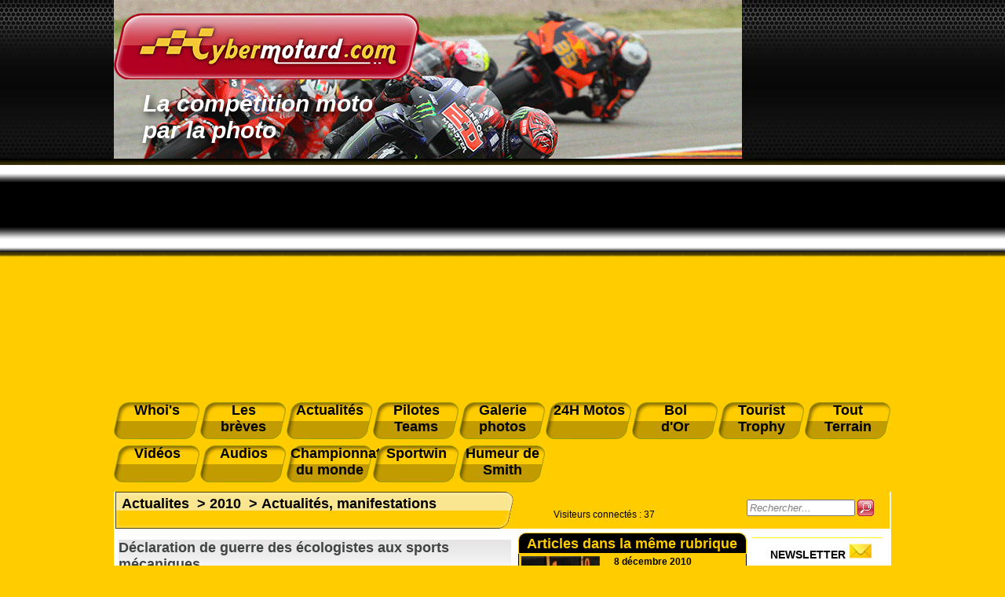

--- FILE ---
content_type: text/html; charset=utf-8
request_url: https://www.cybermotard.com/Declaration-de-guerre-des-ecologistes-aux-sports-mecaniques,1216.html
body_size: 9377
content:
<!DOCTYPE html>
<html prefix="og: http://ogp.me/ns# article: http://ogp.me/ns/article#" lang="fr">
  <head>
  	<meta name="viewport" content="width=device-width, initial-scale=1.0">
    <title>Cybermotard, Déclaration de guerre des écologistes aux sports mécaniques</title>
	<!-- Global site tag (gtag.js) - Google Analytics -->
<script async src="https://www.googletagmanager.com/gtag/js?id=UA-129744938-1"></script>
<script>
  window.dataLayer = window.dataLayer || [];
  function gtag(){dataLayer.push(arguments);}
  gtag('js', new Date());

  gtag('config', 'UA-129744938-1');
</script>	<script async src="https://pagead2.googlesyndication.com/pagead/js/adsbygoogle.js?client=ca-pub-5408501498760834"
        crossorigin="anonymous"></script>
	<meta name="description" content=" C&#039;est en tout cas ce qui ressort d&#039;un communiqu&#233; de presse publi&#233; conjointement par la FFM, le Codever et la FFMC le 1er mars 2010. Les quatre composantes de la vie politique fran&#231;aise : UMP, PS, Modem et Europe Ecologie ont (&#8230;) " />
	<meta name="keywords" content="ecologie" />
	<meta name="published" content="mise à jour le 13/01/2022 à 07:23 ">
	<link rel="canonical" href="https://www.cybermotard.com/Declaration-de-guerre-des-ecologistes-aux-sports-mecaniques,1216.html" />
	<link rel="alternate" hreflang="fr" href="https://www.cybermotard.com/Declaration-de-guerre-des-ecologistes-aux-sports-mecaniques,1216.html" />

	<!-- Open Graph Protocol -->
	<meta property="og:title" content="Déclaration de guerre des écologistes aux sports mécaniques">
	<meta property="og:type" content="article">
	<meta property="og:url" content="https://www.cybermotard.com/Declaration-de-guerre-des-ecologistes-aux-sports-mecaniques,1216.html">
	<meta property="og:site_name" content="cybermotard.com">
	<meta property="article:published_time" content="2010-03-04 10:32:31">
	<meta property="og:description" content=" C&#039;est en tout cas ce qui ressort d&#039;un communiqu&#233; de presse publi&#233; conjointement par la FFM, le Codever et la FFMC le 1er mars 2010. Les quatre composantes de la vie politique fran&#231;aise : UMP, PS, Modem et Europe Ecologie ont (&#8230;) " />
	
		<meta property="og:image" content="https://www.cybermotard.com/IMG/jpg/duflot-cecile-09.jpg" />
		<meta property="og:image:width" content="800" />
		<meta property="og:image:height" content="814" />
	

	<script type="application/ld+json">
	{
		"@context": "http://schema.org",
		"@type": "Article",
		"headline": "Déclaration de guerre des écologistes aux sports mécaniques",
		"mainEntityOfPage": {
		   "@type": "WebPage",
		   "@id": "https://www.cybermotard.com/Declaration-de-guerre-des-ecologistes-aux-sports-mecaniques,1216.html"
		},
		"image": [
			
				
			"https://www.cybermotard.com/IMG/jpg/duflot-cecile-09.jpg"
		],
		"datePublished": "2010-03-04 10:32:31",
		"dateModified": "2022-01-13 07:23:37",
		
			"author": {
				"@type": "Person",
				"name": "Thierry Leconte"
			},
	   	
		"publisher": {
			"@type": "Organization",
			"name": "Cybermotard",
			"logo": {
				"@type": "ImageObject",
				"url": "https://www.cybermotard.com/IMG/logo/siteon0.png?1460803804"
			}
		},
		"description": " C&#039;est en tout cas ce qui ressort d&#039;un communiqu&#233; de presse publi&#233; conjointement par la FFM, le Codever et la FFMC le 1er mars 2010. Les quatre composantes de la vie politique fran&#231;aise : UMP, PS, Modem et Europe Ecologie ont (&#8230;) "
	}
	</script>

	
<script>
var mediabox_settings={"auto_detect":true,"ns":"box","tt_img":true,"sel_g":"#documents_portfolio a[type='image\/jpeg'],#documents_portfolio a[type='image\/png'],#documents_portfolio a[type='image\/gif']","sel_c":".mediabox","str_ssStart":"Diaporama","str_ssStop":"Arr\u00eater","str_cur":"{current}\/{total}","str_prev":"Pr\u00e9c\u00e9dent","str_next":"Suivant","str_close":"Fermer","str_loading":"Chargement\u2026","str_petc":"Taper \u2019Echap\u2019 pour fermer","str_dialTitDef":"Boite de dialogue","str_dialTitMed":"Affichage d\u2019un media","splash_url":"","lity":{"skin":"_simple-dark","maxWidth":"90%","maxHeight":"90%","minWidth":"400px","minHeight":"","slideshow_speed":"2500","opacite":"0.9","defaultCaptionState":"expanded"}};
</script>
<!-- insert_head_css -->
<link rel='stylesheet' href='local/cache-css/6be63b0e671cb982a91935e7585aaf50.css?1757495008' type='text/css' />

<script type='text/javascript' src='local/cache-js/be45be2a955e151f3a9cb76e585f6ca8.js?1757495008'></script>










<!-- insert_head -->



<!-- CS vide -->


<!-- Debut CS -->
<script type="text/javascript"><!--
var cs_prive=window.location.pathname.match(/\/ecrire\/$/)!=null;
jQuery.fn.cs_todo=function(){return this.not('.cs_done').addClass('cs_done');};
if(window.jQuery) {
var cs_sel_jQuery='';
var cs_CookiePlugin="prive/javascript/js.cookie.js";
}
// --></script>

<!-- Fin CS -->






<meta name="robots" content="index, follow, all">
<meta name="author" content="cybermotard.com" />
<meta name="Identifier-URL" content="https://www.cybermotard.com" />
<meta name="publisher" content="cybermotard">
<meta name="copyright" content="cybermotard l'actualité moto par la photo">
<meta http-equiv="Cache-Control" content="public">
<meta name="viewport" content="width=device-width, initial-scale=1.0">

<link rel="shortcut icon" href="/IMG/favicon.ico" /><!--IE-->
<link rel="shortcut icon" type="image/png" href="/IMG/favicon.png" /><!--Firefox-->

<link rel="alternate" type="application/rss+xml" title="RSS Cybermotard" href="https://www.cybermotard.com/rss">



<script type="text/javascript">
	// Add a script element as a child of the body
	function downloadJSAtOnload() {
		var element = document.createElement("script");
		element.src = "js/jquery.lightbox-0.5.pack.js";
		document.body.appendChild(element);
		$(function() {
			$('a[rel*="boxed"]').lightBox(); // Select all links that contains lightbox in the attribute rel
		});
	}

	// Check for browser support of event handling capability
	if (window.addEventListener)
		window.addEventListener("load", downloadJSAtOnload, false);
	else if (window.attachEvent)
		window.attachEvent("onload", downloadJSAtOnload);
	else window.onload = downloadJSAtOnload;
</script>









<script type="text/javascript">document.addEventListener('DOMContentLoaded', function(event) { cookieChoices.showCookieConsentBar('Ce site utilise des cookies pour vous offrir le meilleur service. En poursuivant votre navigation, vous acceptez l\'utilisation des cookies.','J\'accepte', 0, 0); });</script>    <link rel="stylesheet" media="screen" type="text/css" title="style" href="css/menu.css" />
  </head>
  <body>
  <div class="page">
	  <div id="tr1_header_print">

	<img src="images/logo.png" alt="cybermotard" width="200"/>

</div>

<div id="tr1_header_main" style="background-image:url(../images/entete.png);">

		<div id="tr1_header_logo">

			<a href="https://www.cybermotard.com"><img src="images/logo.png" alt="cybermotard le ezine de la moto par la photo" /></a>

		</div>

		<div id="tr1_header_txt">

			La compétition moto<br/> par la photo 

		</div>

</div>

<div id="menu">

	<dl>

		<a href="-Whoi-s,395-.html"><dt>Whoi's</dt></a>

		<a href="-Les-breves,153-.html"><dt>Les<br />brèves</dt></a>

		<a href="-Actualites,1-.html"><dt>Actualités</dt></a>

		<a href="-Pilotes-et-Teams-4-.html"><dt>Pilotes Teams</dt></a>

		<a href="-Galerie-photos,5-.html"><dt>Galerie photos</dt></a>

		<a href="-24h-Moto-21-.html"><dt>24H Motos</dt></a>

		<a href="-Bol-d-Or,36-.html"><dt>Bol<br />d'Or</dt></a>

		<a href="-Tourist-Trophy,3-.html"><dt>Tourist Trophy</dt></a>

		<a href="-Tout-Terrain,167-.html"><dt>Tout Terrain</dt></a>

		<a href="-Les-videos,118-.html"><dt style="margin-top: 8px;">Vidéos</dt></a>

		<a href="https://www.cybermotard.com/audiocyber"><dt style="margin-top: 8px;">Audios</dt></a>

		<a href="-Championnat-Mondial-d-endurance,73-.html"><dt style="margin-top: 8px;">Championnat du monde </dt></a>

		<a href="-Sportwin,175-.html"><dt style="margin-top: 8px;">Sportwin</dt></a>

		<a href="-L-humeur-de-Smith,187-.html"><dt style="margin-top: 8px;">Humeur de Smith</dt></a>

	</dl>

	<div id="menuToggle">
    <!--
    A fake / hidden checkbox is used as click reciever,
    so you can use the :checked selector on it.
    -->
    <input type="checkbox" />
    
    <!--
    Some spans to act as a hamburger.
    
    They are acting like a real hamburger,
    not that McDonalds stuff.
    -->
    <span></span>
    <span></span>
    <span></span>
    
    <!--
    Too bad the menu has to be inside of the button
    but hey, it's pure CSS magic.
    -->
    <ul id="menuresp">
      <a href="-Whoi-s,395-.html"><li>Whoi's</li></a>

		<a href="-Les-breves,153-.html"><li>Les brèves</li></a>

		<a href="-Actualites,1-.html"><li>Actualités</li></a>

		<a href="-Pilotes-et-Teams-4-.html"><li>Pilotes Teams</li></a>

		<a href="-Galerie-photos,5-.html"><li>Galerie photos</li></a>

		<a href="-24h-Moto-21-.html"><li>24H Motos</li></a>

		<a href="-Bol-d-Or,36-.html"><li>Bol d'Or</li></a>

		<a href="-Tourist-Trophy,3-.html"><li>Tourist Trophy</li></a>

		<a href="-Tout-Terrain,167-.html"><li>Tout Terrain</li></a>

		<a href="-Les-videos,118-.html"><li>Vidéos</li></a>

		<a href="https://www.cybermotard.com/audiocyber"><li>Audios</li></a>

		<a href="-Championnat-Mondial-d-endurance,73-.html"><li>Championnat du monde</li></a>

		<a href="-Sportwin,175-.html"><li>Sportwin</li></a>

		<a href="-L-humeur-de-Smith,187-.html"><li>Humeur de Smith</li></a>
    </ul>
  </div>

</div>    <div id="content_page">
    <div class="contenu_page">
	    <div id="tr3_article">
	      <div class="chemin_fer_article">
						
					    <a href="-Actualites,1-.html">Actualites</a>
				    &nbsp;>
					    <a href="-2010,179-.html">2010</a>
				    &nbsp;>
					    <a href="-Actualites-manifestations,181-.html">Actualités, manifestations</a>
				    
				</div>
				<div id="main_article">
					<div id="article">
            <div><h1 class="title_article">Déclaration de guerre des écologistes aux sports mécaniques</h1></div>
  					<div class="tools" id="tools">
						<a href="javascript:window.print()"><img src="/IMG/imprimante_32.png" class="tools-hovers" title="Imprimer l'article"></a>
						
						
					</div>
					<div class="date_article">Publié le <span content="2010-03-4">4 mars 2010</span></div>
					  
					  
					  
					
						<table id="article">
							<tr>
								<td>
								<H2 class="titre_document"></H2>
								<div id="photo_article">
									<a rel="boxed" href="IMG/jpg/duflot-cecile-09.jpg" title=""><img src='local/cache-vignettes/L246xH250/duflot-cecile-09-4ea4c-c98ad.jpg?1736377175' width='246' height='250' alt='' class='spip_logo spip_logos' /></a>
								</div>
								<div class="txt_document"><p>Cecile Duflot, porte parole des &#171;&nbsp;Verts&nbsp;&#187; n’hésite pas à prendre l’avion pour passer ses vacances d’hiver aux Maldives. Mais en public les &#171;&nbsp;Verts&nbsp;&#187; condamnent sans appel tous les transports à fort rejet de C02&nbsp;: l’avion, la voiture, la moto&nbsp;! 
<br>Marrant les zécologistes ne veulent pas interdire le chassè croisé des vacanciers - européens -  en France en Juillet-Août, ce qui représente environ 5 millions de véhicules. Mais interdire 55 motos sur le circuit du Mans ( par exemple) ça c&#8217;est acceptable&nbsp;!
<br>On croit marcher sur la tête&nbsp;!!!</p></div>
								</td>
								</tr>
						</table>
					
					    <div class="txt_article"><p>C’est en tout cas ce qui ressort d’un communiqué de presse publié conjointement par la FFM, le Codever et la FFMC  le 1er mars 2010.  Les quatre composantes de la vie politique française&nbsp;: UMP, PS, Modem et Europe Ecologie ont été interrogés sur la thématique du 2 roues en vue des élections Régionales (14 et 21 mars 2010). Trois questions ont porté sur le sport mécanique. Si les trois premiers groupes politiques ont globalement pris une position favorable, il n’en est pas de même pour les représentants d’Europe Ecologie, qui ont clairement annoncé leurs intentions de <i>&#171;&nbsp;sacrifier les sports mécaniques&nbsp;&#187;</i> sur l’autel de l’écologie. De refuser de <i>&#171;&nbsp;subventionner tout événement à caractère sportif mécanique&nbsp;&#187;</i> et de <i>refuser tout soutien à la création de circuits&nbsp;&#187;</i>.</p>
<p>On le savait déjà depuis longtemps que les écologistes-politiques avaient le sport mécanique dans leur ligne de mire. Voir l’annonce de <strong><a href="http://www.cybermotard.com/Sacre-des-champions-de-France-superbike-a-Angers,1155.html#cyclone10" class="spip_out" rel="external">Fernand Dieudonné, lors de la remise des prix à Angers</a></strong></p>
<p>Mais une fois encore les écologistes-politiques se trompent de cible. Il n’est pas question pour nous de nier l’augmentation globale des températures, ni de nier l’impact des pollutions engendrées par l’homme sur le milieu naturel (acidification des océans etc..etc..)</p>
<p><strong>Tout est-il de la faute au gaz carbonique&nbsp;?</strong></p>
<p>Mais les écologistes-politiques ont décidé une fois pour toutes de rejeter la faute du réchauffement climatique sur les seuls rejets de CO2&nbsp;! (C’est un dogme chez eux – une vérité indiscutable). Or il existe bien d’autres gaz à effet de serre comme le méthane (25 fois plus dangereux) et l’Ozone (03).</p>
<p>Dans le cas du premier gaz cité (CH4), celui ci est produit en abondance par les élevages industriels qui rejettent 18% des émissions mondiales de gaz à effet de serre, soit beaucoup plus que le secteur des transports.</p>
<p>Quand à l’ozone, c’est un gaz qui est produit notamment par le rayonnement solaire sur le dioxyde d’azote, produit (entre autres) par les voitures au gazole équipées de filtres à particules. Ces filtres rendus obligatoires sur tous les véhicules à gazole en 2011, ont même une fâcheuse tendance à augmenter la concentration de ce gaz oxydant (Les Echos – novembre 2009).</p>
<p>Enfin faire de prendre les  sports mécaniques comme cible est facile pour les écologistes-politiques afin de se donner une bonne conscience à peu de frais.</p>
<p><strong>Faites ce que je dis, pas ce que je fais</strong></p>
<p>Les écologistes-politiques semblent ignorer que toutes les motos des 24H du Mans rejettent moins de CO2 qu’un Boeing 747 qui va au milieu de l’Océan Indien. Mme&nbsp;Cécile Dufflot, porte parole des Verts qui dénonce les rejets de C02 par les déplacements aériens, ne s’est pas gênée pour aller passer ses vacances d’hiver ( décembre 2009) aux Maldives&nbsp;! Détail marrant les Maldives est un des archipels menacés de disparition à cause de l’élévation du niveau de la mer&nbsp;!</p>
<p>Surtout si l’on veut empêcher les rejets de gaz à effets de serre, il faudrait s’y attaquer de manière globale&nbsp;: c’est à dire sur toute la surface du globe. Il faut savoir par exemple qu’en Chine il s’est vendu 13,5 millions de véhicules en 2009 soit un bond de 44% en un an. Alors que sur tous les autres marchés une baisse de 20% est attendue pour 2010. Cela veut dire que le marché chinois de voitures a encore de beaux jours devant lui, avec un reservoir de 200 millions d’acheteurs potentiels, pouvant posséder une voire deux voitures&nbsp;!</p>
<p>Enfin il faut aussi savoir que les pays dits &#171;&nbsp;émergents&nbsp;&#187; veulent eux aussi connecter leurs population à l’électricité&nbsp;: en Inde cela représente 200 millions de laissés pour compte. Et comment on produit de l’électricité à bas coût&nbsp;? En construisant des centrales électriques à charbon&nbsp;!</p>
<p>Je ne vais pas reprendre point par point toutes les propositions délirantes des écologistes-politiques qui voulaient interdire <i>&#171;&nbsp;les parapluies chauffants&nbsp;&#187;</i> sur les terrasses de café, l’hiver, où limiter la vitesse à <i>110km/h</i> sur les autoroutes françaises…</p>
<p>Tout cela pour dire, que <i>&#171;&nbsp;Le climat est un système extrêmement complexe. Notre ignorance sur le sujet est abyssale et les scientifiques, de même que les hommes politiques, doivent avoir l’humilité de le reconnaître&nbsp;&#187;</i> John Christy professeur des sciences atmosphériques de l’Université de l’Alabama et collaborateur du 3e rapport du GIEC</p>
<p>Voir aussi le point de vue des <strong><a href="http://www.climateaudit.org" class="spip_out" rel="external">climato-sceptiques</a></strong></p></div>
					
						
						<span><div class="auteur_article"><br />
						
							Thierry Leconte
						</div></span>
				  </div>
				  <hr>
				  <div class="txt_facebook" >Vous avez aimé cet article, recommandez le sur votre profil facebook et partagez le avec vos amis</br>
	<a title="Facebook" href="https://www.facebook.com/sharer.php?u=https%3A%2F%2Fwww.cybermotard.com%2FDeclaration-de-guerre-des-ecologistes-aux-sports-mecaniques%2C1216.html&amp;t=D%C3%A9claration%20de%20guerre%20des%20%C3%A9cologistes%20aux%20sports%20m%C3%A9caniques" rel="nofollow"><img class="socialtags-hovers" src="images/icone_facebook.png"></a></div>
				  <div><br/><br/><br/></div>
				
					<div class="titre_middle">A lire aussi</div>
				
					
				
					<div class="pied_middle">&nbsp;</div>
				
          <center><div id="pub_article">
<!--<a href="https://ticket.lemans.org/mes-billets-dentree-moto/egsem" target="_blank"><img src="images/promo_24h.jpg" border="0"></a> -->
</div></center>          </div>
			  </div>
    	  <script type="text/javascript">
    function trim (myString)
    {
      return myString.replace(/^\s+/g,'').replace(/\s+$/g,'')
    }
    function RemplirChampRecherche()
    {
      field = document.getElementById("recherche");
      if(trim(field.value) == "")
      {
        field.style.color = "grey";
        field.style.fontStyle = "italic";
        field.value = "Rechercher...";
      }
    }
    function ViderChampRecherche()
    {
      field = document.getElementById("recherche");
      field.style.color="black";
      field.style.fontStyle="normal";
      if(field.value == "Rechercher...")
        field.value = "";    
    }
    function Rechercher()
    {
      document.getElementById("form_recherche").submit();
    }
  </script>
  <div id="connectes">
	  <div class="visiteurs"><p class='cs_visiteurs'>Visiteurs connectés : <span class="cs_nb_visiteurs">37</span> </p></div>
		   <div class="form_recherche" id="formulaire_recherche">
		    <form action="https://www.cybermotard.com/spip.php" method="get" id="form_recherche">
    	    <input type="hidden" name="page" value="recherche_google" />
			    <input type="hidden" name="lang" value="fr" />
			    <input type="text" class="text" size="15" maxlength="30" name="recherche" id="recherche"  accesskey="4" title="Saississez le terme à rechercher" onFocus="ViderChampRecherche()" onBlur="RemplirChampRecherche()" value="Rechercher..." />
			    <img src="images/btn_search.png" alt="Rechercher" title="Rechercher" onclick="Rechercher()" />
		    </form>
		  </div>
</div>			  <div id="tr3_middle">

      	  <div class="titre_middle">Articles dans la même rubrique</div>
      	  
				  
		        <a href="Le-Moto-3-digne-successeur-des-GP-125,1723.html">
              <div id="depeche">
							  <div id="img_article_rubrique">
							  
                  
									  <img src='local/cache-vignettes/L100xH58/avenir-mototrois-01-2-60d01-56601.jpg?1736348128' width='100' height='58' alt='Techniquement, la Moto3, qu&#039;est-ce que c&#039;est ?' class='spip_logo spip_logos' />
							    
							  
							    <div id="texte_article_rubrique">
					          <h2 class="title_depeche"><b>8 décembre 2010</b><br />Le Moto 3 digne successeur des GP 125 ?</h2>
					        </div>
                </div>
              </div>
				    </a>
				  
		        <a href="Un-2e-prototype-francais-en-Moto2,1498.html">
              <div id="depeche">
							  <div id="img_article_rubrique">
							  
                  
									  <img src='local/cache-vignettes/L100xH75/mgp1-moto2-2010-3eb9a-151ae.jpg?1736348463' width='100' height='75' alt='Un prototype brut de d&#233;coffrage' class='spip_logo spip_logos' />
							    
							  
							    <div id="texte_article_rubrique">
					          <h2 class="title_depeche"><b>6 juillet 2010</b><br />Un 2e prototype français en Moto2</h2>
					        </div>
                </div>
              </div>
				    </a>
				  
		        <a href="Sacre-des-champions-de-France-superbike-a-Angers,1155.html">
              <div id="depeche">
							  <div id="img_article_rubrique">
							  
                  
									  <img src='local/cache-vignettes/L100xH62/prix01-ffm09-72b70-3245e.jpg?1736372921' width='100' height='62' alt='S&#233;bastien Gimbert et Freddy Foray sur le podium du 1000 superbike' class='spip_logo spip_logos' />
							    
							  
							    <div id="texte_article_rubrique">
					          <h2 class="title_depeche"><b>19 janvier 2010</b><br />Sacre des champions de France superbike à Angers</h2>
					        </div>
                </div>
              </div>
				    </a>
				  
		        <a href="Valentino-Rossi-en-VRP-de-luxe-pour-Yamaha-a-New-Delhi,1142.html">
              <div id="depeche">
							  <div id="img_article_rubrique">
							  
                  
									  <img src='local/cache-vignettes/L100xH67/rossi-new-delhi09-3ad59-3710e.jpg?1736372921' width='100' height='67' alt='' class='spip_logo spip_logos' />
							    
							  
							    <div id="texte_article_rubrique">
					          <h2 class="title_depeche"><b>12 janvier 2010</b><br />Valentino Rossi en VRP de luxe pour Yamaha à New Delhi</h2>
					        </div>
                </div>
              </div>
				    </a>
				  
      	  
			    
	        <div class="pied_middle">&nbsp;</div>

	        
 			      
      	    <div class="titre_middle"><a href="-Actualites-sportives,180-.html"><img src="images/fleche_up.png" />&nbsp;Actualités sportives</a></div>
				    
              
		          <a href="Fetes-strass-et-emotions-lors-du-Grand-Prix-de-Valencia,1703.html">
                <div id="depeche">
							    <div id="img_article_rubrique">
							    
                    
									    <img src='local/cache-vignettes/L100xH67/rossi_byebye-132df-7f2da.jpg?1736348128' width='100' height='67' alt='Rossi et &#034;sa&#034; Yamaha M1' class='spip_logo spip_logos' />
							      
							    
							    <div id="texte_article_rubrique">
					          <h2 class="title_depeche"><b>23 novembre 2010</b><br />Fêtes, strass et émotions lors du Grand-Prix de Valencia</h2>
					        </div>
                </div>
              </div>
				    </a>
				    
		          <a href="Decouverte-du-GP-moto-de-Macao,1701.html">
                <div id="depeche">
							    <div id="img_article_rubrique">
							    
                    
									    <img src='local/cache-vignettes/L100xH77/gp-macao1-ee1ae-0ad8a.jpg?1736348128' width='100' height='77' alt='Un Grand Prix &#171; en ville &#187;' class='spip_logo spip_logos' />
							      
							    
							    <div id="texte_article_rubrique">
					          <h2 class="title_depeche"><b>17 novembre 2010</b><br />Découverte du GP moto de Macao</h2>
					        </div>
                </div>
              </div>
				    </a>
				    
		          <a href="Gregory-Cluze-sacre-champion-de-Grande-Bretagne-de-side-car,1687.html">
                <div id="depeche">
							    <div id="img_article_rubrique">
							    
                    
									    <img src='local/cache-vignettes/L100xH67/side-car01-mallory-park2010-7daab-d1f80.jpg?1736348463' width='100' height='67' alt='Mallory 2010 : Un fran&#231;ais champion de Grande-Bretagne !' class='spip_logo spip_logos' />
							      
							    
							    <div id="texte_article_rubrique">
					          <h2 class="title_depeche"><b>9 novembre 2010</b><br />Gregory Cluze, sacré champion de Grande Bretagne de side car</h2>
					        </div>
                </div>
              </div>
				    </a>
				    
      	  
	          <div class="pied_middle">&nbsp;</div>
	        
	      
			</div>
	  <div id="tr3_pub" width="205" align="center">
	<hr class="newsletter_hr" />
	<div class="newsletter">
		<h3>NEWSLETTER <img src="images/enveloppe.png" /></h3>
		<div class='formulaire_spip formulaire_newsletter formulaire_newsletter_subscribe ajax'>
	
	

	 
	<form method='post' action='/Declaration-de-guerre-des-ecologistes-aux-sports-mecaniques,1216.html'><div>
		<span class="form-hidden"><input name='formulaire_action' type='hidden'
		value='newsletter_subscribe'><input name='formulaire_action_args' type='hidden'
		value='a+hl9YDhm7+dKYIN+ERzaGxfas1wGhUJl7M5GB7Vu/680BnHAoWAJxesogWZwEVKy61kLMg/4IEMippLVa9zEyZapnZu9OULoZalgJYzWK9++Sjr9uOxntTfFWQ8CUvUmNHikvFoQPA='><input name='formulaire_action_sign' type='hidden'
		value=''></span><div class="editer-groupe">
			<div class="editer editer_session_email obligatoire">
				<label for="session_email">Email</label><input type="email" name="session_email" class="email text" value="" id="session_email"  required='required'/>
			</div>
			

		</div>
		
		<!--extra-->
		
		
		<p class="boutons"><input type="submit" class="submit" value="M&#039;inscrire &#224; cette newsletter" /></p>
	</div></form>
	
</div>
</div>
	<hr class="newsletter_hr" />
	<div>
      <hr id="rss_hr" />
      <div id="rss">
        RSS MOTO <img src="images/fleche_orange.png" />
        <span style="color:black;">CYBERFLUX</span></div>
       <div id="rss_icone"><a href="/rss"><img src='images/icone_rss.png' /></a></div>
      <hr id="rss_hr" />
      <hr id="facebook_hr" />
      <div id="facebook">
        Rejoins-nous sur Facebook
      </div>
      <div id="facebook_icone"><a href="https://www.facebook.com/pages/Cybermotard/317604139801"><img src='images/icone_facebook.png' /></a></div>
      <hr id="facebook_hr" />
	<!--	<a href="https://ticket.lemans.org/mes-billets-dentree-moto/egsem" target="_blank"><img src="images/promo_24hv.jpg" border="0"></a> -->
    </div>
    <div>
        <script async src="https://pagead2.googlesyndication.com/pagead/js/adsbygoogle.js?client=ca-pub-5408501498760834"
                crossorigin="anonymous"></script>
        <!-- 160x600, date de création 04/04/09 -->
<!--        <ins class="adsbygoogle"-->
<!--             style="display:inline-block;width:160px;height:600px"-->
<!--             data-ad-client="ca-pub-5408501498760834"-->
<!--             data-ad-slot="4252112944"></ins>-->
        <!-- annonce colonne droite 2025 -->
        <ins class="adsbygoogle"
             style="display:block"
             data-ad-client="ca-pub-5408501498760834"
             data-ad-slot="9721660545"
             data-ad-format="auto"
             data-full-width-responsive="true"></ins>
        <script>
            (adsbygoogle = window.adsbygoogle || []).push({});
        </script>
    </div>
</div>	  <div id="tr4_footer">
		<div id="tr4_footer_infos">
			redaction@cybermotard.com<br />
      Textes et images Equipe de Cybermotard.com<br />
      &copy; Copyright 1998/2026<br /><br />
      <a href="https://www.cybermotard.com/plan_site">Plan du site</a><br /><br />
      <a href="https://www.cybermotard.com">Accueil</a> |
      <a href="mailto:redaction@cybermotard.com">Contact</a>
		</div>
		<div id="tr4_footer_rubrique">
			> <a href="-Les-breves,153-.html">Les brèves</a><br />
      > <a href="-Actualites,1-.html">Actualités</a><br /> 
		  > <a href="-Pilotes-et-Teams-4-.html">Pilotes Teams</a><br />
      > <a href="-Galerie-photos,5-.html">Galerie photos</a><br />
      > <a href="-24h-Moto-21-.html">24H du Mans</a><br />
      > <a href="-Bol-d-Or,36-.html">Le bol d'or</a><br />
      > <a href="-Tourist-Trophy,3-.html">Tourist Trophy</a>
    </div>  
		<div id="tr4_footer_rubrique">
      > <a href="-L-humeur-de-Smith,187-.html">L'humeur de Smith</a><br />
		  > <a href="-Tout-Terrain,167-.html">Tout Terrain</a><br />
      > <a href="-Sportwin,175-.html">Sportwin</a><br />
      > <a href="-Les-videos,118-.html">Les vidéos</a><br />  
			> <a href="https://www.cybermotard.com/audiocyber">Interviews audios</a><br /> 
			> <a href="-Championnat-Mondial-d-endurance,73-.html">Championnat du monde d'endurance</a><br /> 
			> <a href="https://www.cybermotard.com/JBBmoto">JBB MOTO</a>
		</div>
</div>  </div>
  </div>
</div>
  </body>
</html>



--- FILE ---
content_type: text/html; charset=utf-8
request_url: https://www.google.com/recaptcha/api2/aframe
body_size: 268
content:
<!DOCTYPE HTML><html><head><meta http-equiv="content-type" content="text/html; charset=UTF-8"></head><body><script nonce="5Fw9L3BEvCpyUQ7i7Pg7bw">/** Anti-fraud and anti-abuse applications only. See google.com/recaptcha */ try{var clients={'sodar':'https://pagead2.googlesyndication.com/pagead/sodar?'};window.addEventListener("message",function(a){try{if(a.source===window.parent){var b=JSON.parse(a.data);var c=clients[b['id']];if(c){var d=document.createElement('img');d.src=c+b['params']+'&rc='+(localStorage.getItem("rc::a")?sessionStorage.getItem("rc::b"):"");window.document.body.appendChild(d);sessionStorage.setItem("rc::e",parseInt(sessionStorage.getItem("rc::e")||0)+1);localStorage.setItem("rc::h",'1768992735543');}}}catch(b){}});window.parent.postMessage("_grecaptcha_ready", "*");}catch(b){}</script></body></html>